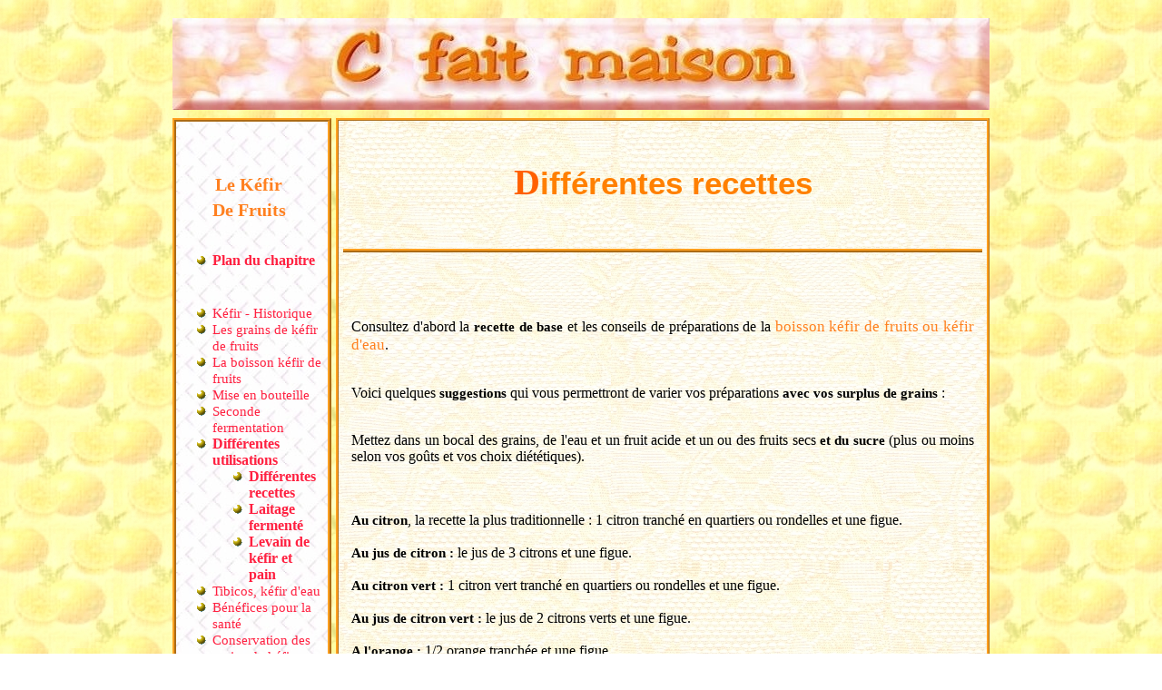

--- FILE ---
content_type: text/html
request_url: http://www.cfaitmaison.com/kefir_fruits/cuisine.html
body_size: 18664
content:
<!DOCTYPE html PUBLIC "-//W3C//DTD XHTML 1.1//EN" "http://www.w3.org/TR/xhtml11/DTD/xhtml11.dtd">
<html xmlns="http://www.w3.org/1999/xhtml" xml:lang="fr" >
   <head>
       <title>Kéfir de fruits à l'eau - Différentes recettes pour préparer la boisson, levain et laitage.</title>
       <meta http-equiv="Content-Type" content="text/html; charset=iso-8859-1" />
 	   <META name="description" content="Suggestions et recettes pour préparer la boisson kéfir de fruits à l'eau à la maison, un levain de kéfir et un laitage à base de kéfir de fruits.">
        <META name="Keywords" content="C fait maison, fait, maison, fabrication, artisanale, fabriquer, créer, création, kéfir, kefir, képhir, grains, millet du prophète, abeilles de la Californie, Cristaux, tibi, tibicos, Wasserkefir, fruits, secs, figue, sucre, citron, orange, agrume, acide, cidre, bocal, passoire, filtrer, bouteille, bactéries, levures, historique, sac, peau, Caucase, fermentation, boisson, pétillante, bulles, alcool, préparation, recettes, levain, laitage, yaourt, conservation, séchage, congélation, déshydratation, rincer, scientifique, santé, bienfaits, probiotique, guérir, liens, faire son propre">
        <META name="author" content="Liana">
        <META name="Reply-to" content="lianadusud@yahoo.fr">
        <META name="Robots" CONTENT="All">
        <META name="Rating" content="General">
        <META name="revisit-after" content="30 days">
	    <link rel="shortcut icon" href="../favicon.ico">		
	   	<link rel="stylesheet" media="screen" type="text/css" title="index" href="pagekefirfruit.css" />
   </head>

   <body>

        <!-- L'en-tête -->
       <div id="en_tete">
  <a href="../index.html"><img src="imageskefirf/entetelogoo.jpg" alt="logo C fait maison" title="Retour à l'accueil de C fait maison" /></a>         
       </div>

       <!-- Les menus -->

       <div id="menu">  
    <!--*********   -->    <!--*********   -->     <!--*********   -->     <!--*********   -->     <!--*********   --> 
    <!--****&&&&*****   -->    <!--*********   -->     <!--*********   -->     <!--*********   -->     <!--*********   -->

    <!--*********   -->    <!--*********   -->     <!--*********   -->     <!--*********   -->     <!--*********   --> 
    <!--*********   -->    <!--*********   -->     <!--*********   -->     <!--*********   -->     <!--*********   -->

	   
           <div class="element_menu"><br />
		 <h3><a href="kefirfr_intro.html" title="Le kéfir de fruits ou kéfir d'eau, généralités">Le kéfir<br />de fruits</a></h3>
           <ul>
			<li><a href="kefirfr-plan.html" class="gras">Plan du chapitre</a></li><br /><br />
			<li><a href="historique.html" class="reduit">Kéfir - Historique</a></li>
		   <li><a href="grains.html" class="reduit">Les grains de kéfir de fruits</a></li>
		   <li><a href="boisson.html" class="reduit">La boisson kéfir de fruits</a></li>
		   <li><a href="mise-en-bouteille.html" class="reduit">Mise en bouteille</a></li>			
		   <li><a href="seconde-fermentation.html" class="reduit">Seconde fermentation</a></li>	
		   <li><a href="cuisine.html" class="gras">Différentes utilisations</a></li>
		<ul>
		   <li><a href="cuisine.html#recettes" class="gras">Différentes recettes</a></li>
		   <li><a href="cuisine.html#laitage" class="gras">Laitage fermenté</a></li>
		   <li><a href="levain-kefirfr.html" class="gras">Levain de kéfir et pain</a></li>	 	   
        </ul>				   
			<li><a href="tibicos.html" class="reduit" >Tibicos, kéfir d'eau</a></li>
            <li><a href="benefices.html" class="reduit">Bénéfices pour la santé</a></li>
		   <li><a href="conservation.html" class="reduit">Conservation des grains de kéfir</a></li>
                   <li><a href="liens.html" class="reduit">Liens</a><br /><br /></p></li>
               </ul>
           </div>

    <!--*********   -->    <!--*********   -->     <!--*********   -->     <!--*********   -->     <!--*********   --> 
    <!--*********   -->    <!--*********   -->     <!--*********   -->     <!--*********   -->     <!--*********   -->

    <!--*********   -->    <!--*********   -->     <!--*********   -->     <!--*********   -->     <!--*********   --> 
    <!--*********   -->    <!--*********   -->     <!--*********   -->     <!--*********   -->     <!--*********   -->


            <div class="element_menu"><br />		           
			<h3><a href="../cru/cru.html" title="L'Alimentation vivante, Nourriture crue et vivante favorable à la santé et la vitalité. La cuisine du cru.">Alimentation vivante<br /> et Crusine</a></h3>
</div>      
 

		   <div class="element_menu"><br />	   
		     <h3><a href="../sansgluten/sansgluten.html" title="Cuisiner sans gluten et sans produits laitiers.">Cuisine<br /> sans gluten</a></h3>
	       </div>  
      

           <div class="element_menu"><br />
             <h3><a href="../bio/bio-intro.html">Laits végétaux<br />et desserts sans lait<br />d'origine animale</a></h3>
           </div>

          <div class="element_menu"><br />
  	         <h3><a href="../germs/germes.html" title="Chapitre sur les graines germées">Les graines<br />germées</a></h3>
         </div>


		   <div class="element_menu"><br />
	  <h3><a href="../algue/algue-intro.html" title="Les algues alimentaires, introduction.">Les algues alimentaires</a></h3>
</div>	

		 <div class="element_menu"><br />
             <h3><a href="../kombucha/kombucha-intro.html" title="Chapitre sur le kombucha, champignon de longue vie" >Le kombucha<br /></a></h3>	
           </div>
		   
       	   <div class="element_menu"><br />
              <h3><a href="../kefir_lait/kefirl_intro.html" title="Chapitre sur le kéfir de lait">Le kéfir<br />de lait</a></h3>
           </div>

           <div class="element_menu"><br />
              <h3><a href="../vinaigre/vinaigre.html" title="Chapitre sur le vinaigre" >Le vinaigre<br /></a></h3>	
           </div>

			<div class="element_menu"><br />
		           <h3><a href="../sante/sante-intro.html" title="Santé et soins naturels.">Santé, soins naturels</a></h3>
</div>

           <div class="element_menu"><br />
              <h3><a href="../fromage_blanc/frbl_intro.html" title="Chapitre sur le fromage blanc fait maison">Le fromage<br />blanc</a></h3>
           </div>
		   
           <div class="element_menu"><br />
              <h3><a href="../yaourt/yaourt_intro.html" title="Chapitre sur les yaourts faits maison">Les yaourts "maison"</a></h3>
           </div>

           <div class="element_menu"><br />	   
		      <h3><a href="../laitage/laitage-intro.html" title="Laitages faits maison">Autres spécialités laitières</a></h3>
	      </div>   

		   <div class="element_menu"><br />
               <h3><a href="../pain/pain_intro.html" title="Chapitre sur le pain fait maison">Le pain</a></h3>
           </div>
		   
           <div class="element_menu"><br />
               <h3><a href="../levain/levain_intro.html" title="Chapitre sur le levain naturel">Le levain</a></h3>
           </div>	

           <div class="element_menu"><br />
		       <h3><a href="../culinaire/cuisine-intro.html" title="diverses préparations culinaires">Diverses préparations culinaires</a></h3>
			</div>  		   
	
		   <div class="element_menu"><br />
               <h3><a href="../brico/brico.html" title="Chapitre sur les bricolages décoratifs et compositions florales et décorations de fêtes" >Bricolages décoratifs<br /></a></h3>	
           </div>
		   	 
	       <div class="element_menu"><br />
               <h3><a href="../divers/divers_intro.html" title="Bonus, fabrications diverses, liens favoris et pour les enfants">Rubrique divers</a></h3>
           </div>
			   
       </div>

<div id="corps">


<h2 id="haut">Différentes recettes<br /><br /></h2><br />


<p>Consultez d'abord la <span class="strong">recette de base</span> et les conseils de préparations de la  <a href="boisson.html" target=_blank >boisson kéfir de fruits ou kéfir d'eau</a>.<br /></p>

<p id="recettes">Voici quelques <span class="strong">suggestions</span> qui vous permettront de varier vos préparations <span class="strong">avec vos surplus de grains</span> :</p>

<p>Mettez dans un bocal des grains, de l'eau et un fruit acide et un ou des fruits secs <span class="strong">et du sucre</span> (plus ou moins selon vos goûts et vos choix diététiques).</p>

<p><br /><span class="strong">Au citron</span>, la recette la plus traditionnelle :
1 citron tranché en quartiers ou rondelles et une figue.<br />
<br />
<span class="strong">Au jus de citron :</span>
le jus de 3 citrons et une figue.<br />
<br />
<span class="strong">Au citron vert :</span>
1 citron vert tranché en quartiers ou rondelles et une figue.<br />
<br />
<span class="strong">Au jus de citron vert :</span>
le jus de 2 citrons verts et une figue.<br />
<br />
<span class="strong">A l'orange :</span>
1/2 orange tranchée et une figue.<br />
<br />
<span class="strong">Au jus d'orange :</span>
le jus d'une à quatre oranges et une figue.<br />
<br />
<span class="strong">A l'orange sanguine :</span>
1/2 orange sanguine tranchée et une figue.<br />
<br />
<span class="strong">Au jus d'orange sanguine :</span>
le jus d'une à quatre oranges sanguines et une figue.<br />
<br />
<span class="strong">Au pamplemousse</span> (qu'il soit jaune, vert ou rouge) :
1/3 à 1/2 pamplemousse tranché et une figue.<br />
<br />
<span class="strong">Au jus de pamplemousse :</span>
le jus d'un pamplemousse et une figue.<br />

<br />
<span class="strong">A la mandarine (ou à la clémentine) :</span>
2 mandarines tranchées et une figue.<br />
<br />
<span class="strong">Au jus de mandarine :</span>
Le jus de 4 mandarines et une figue.<br />

<br />

<span class="strong">Au jus d'agrumes :</span>
un mélange de jus d'agrumes variés et une figue.<br /> 

<br />
<span class="strong">Au cassis :</span>
35 g. de cassis environ (frais ou décongelé), ½ figue, ¼ de citron.
Cela donne une boisson colorée rose-rouge.<br />

<br />
<span class="strong">Aux framboises (idem aux fraises ou aux mûres ou aux myrtilles) :</span>
Préparez un petit coulis de framboises (fraîches ou décongelées), ajoutez ½ figue, ¼ de citron. Les framboises, les mûres et les myrtilles donnent une boisson foncée. Les fraises produisent un kéfir rose et pétillant, avec un délicieux goût de fraise qui reste fidèlement.<br /> <!--**** Kéfir à la fraises (pour les beaux jours)  
- 1 litre d'eau
- 10 fraises
- Les grains de kéfir
- Sucre ou miel
- Citron
 - 1 figue ou abricot sec   *****-->

<br />
<span class="strong">Aux cerises noires :</span>
Lavez et dénoyautez une poignée de cerises et mixez pour obtenir un petit coulis de cerises, ajoutez ½ figue, ¼ de citron.
Cela donne aussi une boisson foncée.<br />

<br />
<span class="strong">Aux fruits rouges :</span>
un mélange de fruits rouges frais ou décongelés mixés ou non, ½ figue, ¼ de citron.<br />

<br />
<span class="strong">Aux fruits rouges et jus de pommes :</span>
un mélange de fruits rouges frais ou décongelés mixés ou non, ½ figue, du jus de pommes à la place de l'eau.<br />

<br /><span class="strong">Aux baies de goji :</span>
15 baies de goji, ½ figue, ½ citron.<br />
<br />
<span class="strong">Au jus de fruits :</span>
Remplacez l'eau par un jus de fruits :
par ex. : du jus de raisins, ajoutez un demi-citron coupé en morceaux et une figue.<br /> <!--****Kéfir à base de jus de raisins
Pour réaliser un kéfir au jus de raisins, utilisez une part d'eau et une part de jus de raisins (blancs ou noirs).
Pour ce faire, vous pouvez utiliser du jus de raisins en bouteille, à  condition que le jus soit 100% naturel, sans additifs. Si vous utilisez  du jus de raisins fraîchement préparé, vous bénéficiez de la présence de la levure naturellement présente à la surface du raisin (la pellicule  présente sur la peau du raisin).
Ne remplissez pas le bocal à plus  de 2/3 de sa capacité pour laisser place au dégagement de gaz. Fermez le  récipient avec un couvercle hermétique et laissez fermenter 24 h. Puis  séparer le kéfir de ses grains. Vous obtenez un kéfir de raisins qui rappelle le champagne par ses bulles. Pour obtenir un goût qui se  rapproche du champagne, utilisez ¼ de jus de raisins non murs et ¾ de jus de raisins murs. Ou encore le jus d'un citron pour 500 ml de jus de raisins murs. L'utilisation de raisins noirs finira par colorer les grains de kéfir. Cela ne pose aucun problème particulier. Vous pouvez aussi conserver ces grains séparément et ne les utiliser que pour cette recette.  *****-->
 <!--****Kéfir de fruits en mélange
Même si le kéfir de  fruits a fort bon goût tout seul, on peut varier les plaisirs en le  mélangeant à divers jus de fruits comme:
. du jus d'ananas
. du jus de bananes
. du jus multivitaminés
. du jus de mangues
. du jus d'abricots
. du jus d'oranges
. du jus de pommes
. du jus de raisins
. du jus de cerises
. du jus de cassis
. 1 figue ou 2 abricots secs
Vous pouvez aussi ajouter 2 ou 3 c. à s. de sirop de sureau par litre de kéfir de fruits.
Vous pouvez modifier la recette à votre guise et rajouter toutes sortes  de fruits secs (éviter les fruits secs avec conservateurs) où frais  (fruits non traités, sinon enlever la peau). *****-->
<br />

<span class="strong">A l'abricot frais :</span>
<p class="centre"><img src="imageskefirf/kefir-abricot.jpg" alt="kefir fait maison à l'abricot" title="Kéfir fait maison aux abricots frais mixés." /></p>
<p><br />Mixez 3 ou 4 abricots frais dénoyautés, passez la préparation dans une passoire pour en récolter le jus, ou bien préparez un jus d'abricots à l'<a href="../cru/extracteur.html"  target=_blank >extracteur de jus végétaux</a>, au blender ou à la centrifugeuse. Ne mettez pas d'agrumes. Ajoutez la figue.<br /><!--***Abricots (congelés) : super goût mais moins pétillant.****-->

<br />
<span class="strong">A la mangue :</span>
Des tranches de mangue fraîche, 1/2 citron et de la figue ou mieux de la mangue séchée.<br />

<br /><span class="strong">A l'ananas frais :</span>
<p class="centre"><img src="imageskefirf/ananas.jpg" alt="kefir fait maison à l'ananas" title="Kéfir fait maison à l'ananas." /></p>
<p><br />Ne mettez pas d'agrumes mais une grande tranche d'ananas frais pelé, coupé en gros morceaux, l'ananas étant un fruit acide. Ajoutez la figue ou mieux une tranche d'ananas séché.<br />
<br />

<span class="strong">A la vanille :</span>
Ajoutez un morceau de gousse de vanille à la préparation classique figue-citron.<br />
<br />

<span class="strong">A la fève tonka :</span>
Ajoutez de la fève tonka à la préparation classique figue-citron par exemple une demi-cuillérée à café de poudre de fève tonka ou bien une fève râpée ou deux fèves découpées en morceaux.<br />
<br />

<span class="strong">A la cannelle :</span>
Ajoutez de la cannelle à la préparation classique figue-citron ou bien à une préparation de cidre de kéfir à la pomme ou à la poire, par exemple une demi-cuillérée à café de cannelle en poudre ou bien un demi-bâton de cannelle.<br />
<br />

<span class="strong">A la cardamome :</span>
Ajoutez de la cardamome à la préparation classique figue-citron ou bien à une préparation de cidre de kéfir à la pomme, par exemple une demi-cuillérée à café de cardamome en poudre ou bien un gousse ouverte à l'aide d'un couteau et ses grains, ou bien les grains de la gousse.<br />
<br />
<span class="strong">A la noix de coco :</span>
De la noix de coco, un demi-citron coupé en morceaux et une figue. Pour les adultes on peut ajouter un peu d'alcool à base de noix de coco comme le Malibu. Vous pouvez également préparer votre kéfir directement dans le jus de la noix de coco, dans ce cas inutile d'ajouter du sucre ou d'autres fruits. Versez les grains de kéfir de fruits dans le jus selon la proportion suivante : une cuillérée à soupe de grains pour  environ 250 ml. de jus. Laissez ensuite fermenter environ 48 heures.<!--****Le kefir jus de noix de coco est le prefere de tout ceux a qui je l ai fait gouter!
2/3 cuillere a soupe de grains de kefir
1 litre de jus de noix de coco
(pas besoin de rajouter du sucre le jus etant naturellement sucre)
grains de kefir d eau.
Comme toujours la duree de la fermentation depend de ton gout.
Perso j ai laisse 48h.

Kéfir d'eau grains peuvent également être utilisés pour faire fermenter l'eau de coco. Il suffit de placer les grains dans de l'eau de noix de coco et laisser fermenter. Pas de fruits ou de minéraux ajoutés sont nécessaires. Le ratio est de 1 cuillère à soupe. grains pour 1 tasse d'eau de coco.
Oui, l'eau de coco peut être utilisée pour faire du kéfir d'eau. Nous vous recommandons de faire vos grains de kéfir établies en utilisant de l'eau sucrée (pour au moins quelques lots) avant d'utiliser l'eau de coco****--><br />
<br />
<span class="strong">Préparation au bissap (karkadé ou fleurs d'hisbiscus rouge sabdariffa) :</span>
Préparez une tisane avec deux 2 c. à s. de bissap <!--*** Hibiscus : tisane de fleurs à la place de l'eau. Délicieusement acidulé, et kéfir d'un beau rouge. ****-->par litre et laisser refroidir. Se servir de cette tisane en remplacement de l'eau, ajoutez un demi-citron coupé en morceaux et une figue.</p>

<p class="centre"><img src="../culinaire/imagescuisine/colorant-rouge-bissap.jpg" title="Kéfir de fruits coloré par des fleurs d'hibiscus rouges (bissap)." alt="Kéfir de fruits coloré par des fleurs d'hibiscus rouges (bissap)." /></p>

<p><span class="strong">A la menthe :</span>
Plusieurs variantes : des feuilles de menthe fraîches, un demi-citron coupé en morceaux et une figue, ou bien une infusion de feuilles de menthe, un citron coupé en morceaux et une figue ou bien un sirop de menthe (dans ce cas n'ajoutez pas de sucre), un demi-citron coupé en morceaux et une figue.<br />
<br />

<br />
<span class="strong">Préparation au thé :</span>
Vous pouvez utiliser n'importe quel thé. Etant donné la diversité des sortes et des parfums existants, vous obtiendrez des boissons très variées. Par ex. au thé à la bergamote, au thé à la framboise et pamplemousse, au thé au caramel,... Préparez la boisson en remplaçant l'eau par un thé refroidi préparé avec de l'eau et deux sachets de thé ou du thé en vrac filtré, ajoutez un demi-citron coupé en morceaux et une figue.<br />

<br />
<span class="strong">Préparation à la tisane ou fruisane :</span>
Préparez une tisane avec deux sachets de tisane, (par ex. tisane à l'anis ou fruisane pommes - cassis) ou faites une tisane avec des plantes séchées (menthe, verveine, sauge...) et laissez refroidir. Servez-vous de cette tisane en remplacement de l'eau, ajoutez un demi-citron coupé en morceaux et une figue.<br /> <!--****Vous pouvez faire des tisanes avec toutes sortes de plantes et après refroidissement de l'infusion l'utiliser à la place de l'eau, vous pouvez aussi rajouter à l'eau, du jus de fruits extrait à la vapeur (mûre, framboises, cassis, fraises etc.) c'est exquis ! Elle peut aussi se transformer en vinaigre si on l'oublie et laisse macérer trop longtemps la préparation.****-->

<br />

<span class="strong">Au sirop :</span>
Préparez une boisson au sirop (eau + sirop), cette boisson remplacera l'eau seule et le sucre. Ajoutez un demi-citron coupé en morceaux et une figue. La variété des sirops commercialisés va permettre de nombreuses préparations différentes (par ex. à la grenadine ou avec du sirop de fruits de la passion, au coquelicot, à la violette). Mais je vous conseille plutôt d'utiliser un <a href="../culinaire/boissons.html#sirops" title="Comment faire du sirop maison ?" target=_blank >sirop fait maison</a>, vous éviterez ainsi les colorants et les additifs !<br /></p>

<!--****kéfir à la mangue *****-->
 <!--****Kéfir au gingembre  
- 3 tranches de gingembre
- 1 petit bâton cannelle
- 1 c à s de thé vert
- 1 c à s de menthe fraîches (selon son goût)
- Citron jaune ou vert (selon le goût)
- 1 litre d'eau
- 1 figue ou 2 abricots secs
- Les grains de kéfir
- Le sucre selon son goût (70grs à 100grs/ litre d'eau) ou miel  

 Ou juste  
- gingembre et citron vert et 1 figue  

Préparation
1. Préparez le thé avec ¼ de litre d'eau chaude (non bouillante), le  thé vert, la cannelle et le gingembre (et les feuilles de menthe si vous  le souhaitez)
2. Couvrez et laissez refroidir (car la chaleur détruirait les grains de kéfir)
3. Quand le liquide a refroidi, versez-le dans le bocal habituel.  Ajoutez les grains de kéfir, le miel/sucre et le reste de l'eau (et  éventuellement le citron)
4. Fermez le couvercle et laissez  fermenter à température ambiante pendant 36 à 48 h dans un endroit  sombre. Remuez au moins une fois par jour
 5. Filtrez. C'est prêt à être bu, tempéré, avec un glaçon. Il peut aussi être conservé quelques jours au frigo *****-->
 <!--**** Kéfir de fruits aux épices  
- 1 litre d'eau
- 2 oranges
- 1 figue ou 2 abricots secs
- Citron vert
- Sucre ou miel
- Gingembre
- Cannelle
- 1 anis étoilé
- Grains de kéfir
- 2 c à c de thé de type mélange fruits d'hiver (agrumes, caramel etc..)   *****-->

<p>Lorsque vous aurez des grains en réserve, soyez créatifs, inventez vos propres recettes en essayant de nouvelles saveurs, de nouveaux mélanges...</p>

<p id="cidre-kefir"><span class="strong">Cidre de kéfir :</span><br /><br /><img src="imageskefirf/cidre.jpg" class="imageflottanteright" alt="cidre de kéfir" title="Cidre de kéfir fait maison." /><br /><br /><br /><br /><br /><br /><br />On peut fabriquer un genre de cidre en mettant les grains, une figue séchée, une rondelle de pomme séchée (facultatif) et éventuellement du sucre, si vous aimez les saveurs sucrées, dans un litre de jus de pomme (100 % fruits de préférence) ou obtenu à l'<a href="../cru/extracteur.html"  target=_blank >extracteur de jus végétaux</a>, au <a href="../cru/blender.html"  target=_blank>blender</a> ou à la centrifugeuse à partir de votre variété de pommes préférée. D'autres variantes sont possibles : par ex : 1/4 de litre de jus de pommes, 1 pomme entière découpée en quartiers et 3 tranches de pomme séchée. Vous obtiendrez une boisson légèrement pétillante et mousseuse, très agréable et rafraîchissante.
<!--****Cidre de kefir
Pour obtenir 1 litre de cidre de kefir, vous avez besoin seulement de : 
. 1 litre de jus de pommes bio et 
. 50 gr. de grains frais de kefir de fruits. 
Pour cette recette il n'y a pas besoin de rajouter du sucre, du citron et des figues. L'utilisation d'un jus de pommes bio est conseillée ; les essais avec du jus de pommes non bio n'ont pas donné de bons résultats. 
Par la suite, il vous suffit de suivre la recette de base du kefir de fruits: 
1.mettre les ingrédients dans un bocal en verre, sans le remplir complètement. Si vous utilisez un bocal à joint hermétique, pensez à laisser l'air s'échapper de temps à autre ; 
2.poser une mousseline retenue par un élastique sur le bocal, afin que l'air puisse y circuler, et éviter que la poussière y rentre ; 
3.laisser fermenter pendant 24h à une température comprise entre 15 - 20°C ; 
fermentation du cidre au kefir
4.filtrer la boisson à l'aide de la petite passoire à maille fine en plastique et récupérer ainsi les graines ; 
5.laver les graines à l'eau froide ; 
6.consommer de suite ou alors remplir une bouteille avec la boisson obtenue et fermer hermétiquement, en veillant à ouvrir le récipient de temps à autre afin d'éviter une accumulation de gaz trop importante ; 
7.laver soigneusement le bocal selon les modalités expliquées à la rubrique « Respect de l'hygiène » et procéder comme précédemment pour la prochaine culture. 
Si le résultat est trop sucré à votre goût, pour une nouvelle culture de cidre de kefir utilisez un demi-litre de jus de pommes bio et un demi-litre d'eau à température ambiante. 
N'oubliez pas de remettre régulièrement les grains de kefir de fruits dans leur milieu naturel (eau, sucre, citron et figues), afin d'éviter qu'ils dépérissent. 
Attention : lors de la préparation du cidre de kefir, les grains peuvent changer légèrement de couleur, sans que cela leur soit nuisant.
http://www.kefir-kombucha.com/recettes/kéfir-de-fruits/cidre-de-kefir/ 
****-->
<!--***-pomme granny , cannelle, cardamome : on dirait du pain d'épice, faut aimé, on dirait noel!!****-->
<!--****fruit rouge et au jus de pomme ***-->
<!--***gingembre rapé, gingembre confit****-->
<!--****par Josiane Bulka. test de goûts
- ajouter à la base
*deux rondelles de gingembre frais et un bâton de cannelle, un délice
* une cs de fraises séchées et un bout de bâton de vanille, mes ados adorent
* une cs de fraises séchées et 1 cs de pommes séchées,délicieux et doux
* un pamplemousse épluché à vif sans zeste ni peau blanche, amer mais bon*****-->
<!--****Fruits: fruits frais ou secs peut être ajouté pendant le processus de fermentation ou après les céréales ont été supprimés. Ou tout simplement ajouter quoi que ce soit dans un mixeur avec le kéfir d'eau et de la glace fondante pour un rafraîchissant!

 Jus de fruits: jus de fruits ne doit être ajouté une fois que les grains ont été enlevés (Il peut faire cesser la croissance, se désintègre et aussi les teindre la couleur du jus). Environ 1/4 tasse de jus pour 1 litre d'eau de kéfir est un bon montant pour commencer. Régler au goût. Le jus de citron ajouté à la fin d'un sucre-eau basique
kéfir avec du sucre blanc fait une limonade fantastique. Le jus d'orange fait un grand soda à l'orange acidulé. Le jus de raisin est encore un autre favori souvent désigné comme le kéfir d'uva.

 extraits d'arômes: L'extrait de saveur la plus couramment utilisée est la vanille qui fait un soda à la crème lisse lorsqu'il est ajouté (½ TBS extrait pur de vanille 1 quart terminé kéfir d'eau). N'oubliez pas de retirer les grains avant d'ajouter un extrait d'arôme. Gousses de vanille entières ou des bâtons de cannelle peuvent être utilisés aussi bien.

 Orange vanille Soda
Après 48 heures de fermentation, filtrer le kéfir, prendre le liquide et ajouter ½ TBS
d'extrait de vanille par litre. Ajouter un couple de tranches d'orange (écorce externe pelées si
non-organique). Laisser reposer pendant 24 heures sur le comptoir, ou 24-48 dans le réfrigérateur.
Serrer le couvercle pour plus fizz!

 Coconut Blueberry
Après 48 heures de fermentation, filtrer le kéfir, prendre le liquide et ajouter ¼ tasse
l'eau de noix de coco par litre. Mettez dans une grosse poignée de bleuets. Laisser reposer pendant 24
heures sur le comptoir, ou 24-48 dans le réfrigérateur.

 Pommes et aux canneberges
Après 48 heures de fermentation, filtrer le kéfir, prendre le liquide et ajouter ¼ tasse de jus de canneberge par litre. Ajoutez à cela quelques tranches de pomme. Laisser reposer pendant 24 heures sur le comptoir, ou 24-48 dans le réfrigérateur.

 Raisin
Après 48 heures de fermentation, filtrer le kéfir, prendre le liquide et ajouter ¼ tasse de jus de raisin par litre. Ajouter quelques raisins si désiré ainsi. Laisser reposer pendant 24 heures sur le comptoir, ou 24-48 dans le réfrigérateur. Serrer le couvercle pour plus fizz!

 Ginger Spice crémeux
Après 48 heures de fermentation avec juste le gingembre et le sucre, filtrer le kéfir, prendre le liquide et ajouter ½ TBS extrait de vanille et 1 bâton de cannelle par litre. Laisser reposer pendant 24 heures sur le comptoir, ou 24-48 dans le réfrigérateur. Serrer le couvercle pour plus fizz! Servir froid avec de la crème fouettée sur le dessus. Ou ajouter un peu de boules de glace à la vanille caramel
crème pour une délicieuse flotteur!

 Ananas Citron vert
Après 48 heures de fermentation avec une tranche de lime (au lieu de citron), filtrer le kéfir, prendre le liquide et ajouter une demi-tasse de morceaux d'ananas par litre, presser le jus de lime et jeter la tranche de lime. Laisser reposer pendant 24 heures sur le comptoir,
ou 24-48 dans le réfrigérateur.

 Mangue framboise
Après 48 heures de fermentation, filtrer le kéfir, prendre le liquide et ajouter ¼ de tasse de mangue (ou de jus de fruit tropical similaire) par litre. Ajouter à ½ tasse de framboises. Laisser reposer pendant 24 heures sur le comptoir, ou 24-48 dans le réfrigérateur. Serrer le couvercle pour plus fizz!

 Fraise citron
Après 48 heures de fermentation, filtrer le kéfir, prendre le liquide et ajouter 1/2 tasse de fraises en purée et presser le jus de citron dedans. Ajouter quelques fraises entières si désiré ainsi. Laisser reposer pendant 24 heures sur le comptoir, ou 24-48 dans le réfrigérateur. Si cela est trop tarte, ajouter un peu de sucre ou de miel à la fin au goût.

 Cola Cerise
Après 48 heures de fermentation d'un peu de sucre et de céréales, filtrer le kéfir, prendre le liquide et ajouter ¼ tasse de jus de cerises par litre. Ajouter quelques cerises entières si désiré ainsi. Laisser reposer pendant 24 heures sur le comptoir, ou 24-48 dans le réfrigérateur. Mélanger le sucre au goût, si désiré.

 Banana Berry Blend (Slushy ou Smoothie)
Prenez ½ tasse de fruits congelés, ½ tasse de kéfir d'eau, ¼ tasse de noix de coco râpée, 1/2 grosse banane, quelques cuillères à soupe de compote de pommes et se fondre dans la glace jusqu'à la consistance désirée. Ajouter le miel ou le sucre si vous souhaitez plus doux. Vous pouvez également faire un smoothie avec quelques boules de crème glacée à la vanille ou coco au lieu de la glace. Il s'agit d'une
combinaison de saveurs très délicieux.

 Pour faire barbotines, les smoothies et les sodas italiens avec Kéfir d'eau:

 Depuis le kéfir d'eau a une certaine saveur propre, nous vous recommandons de commencer avec des saveurs qui se complètent l'un ou deux à la fois, juste au cas où vous n'êtes pas fou au sujet de la saveur finale. La plupart des gens aiment nombreuses combinaisons différentes cependant, et même des fruits comme les bleuets et les bananes peuvent aller bien avec le kéfir d'eau. Voici
quelques recettes et recommandations!

 Kéfir d'eau Slushies:
 Mettre dans un blender votre fini, prêt-à-boire de l'eau liquide de kéfir (une tasse ou deux), fruit de choix et tout autre add-ins. Mélanger. Ajoutez ensuite les dans la glace pilée jusqu'à ce que la consistance est bonne. Souvent, les gens sous-estiment la quantité de glace nécessaire assurez-vous que vous avez beaucoup à portée de main!
  
Fruits et arômes peuvent être frais, surgelés, confitures ou jus de fruits. Mélangez-les et voyez ce que de nouveaux rebondissements délicieux vous pouvez créer! Vous pouvez également ajouter le jus de carotte, de l'aloès, le yogourt, le soja, la crème (faire un soda italien!) Gingembre, vanille ou au chocolat, si vous vous sentez aventureux ou qui cherchent à stimuler la nutrition encore plus!

 Kéfir d'eau Smoothies (semblable à barbotines, mais avec du yogourt glacé ou de la crème glacée!):
 Mettre dans un blender votre fini, prêt-à-boire de l'eau liquide de kéfir (une tasse ou deux), fruit de choix et tout autre add-ins. Mélanger. Ajoutez ensuite les dans le yogourt glace ou congelés de votre choix jusqu'à la consistance souhaitée. La vanille est toujours une bonne base pour commencer.
 Le goût, ajouter plus de fruits ou de jus de fruit si nécessaire (pas trop ou il va se transformer coule rapidement), et tout petit peu de miel ou de la compote de pommes (ou tout autre type de sucre ou de stevia) si elle a besoin d'un peu plus de douceur.

 Quelques grands mélanges à essayer (même sous forme de recommandations gadoue):
limonade fraise, raisin, raisin lime, mangue-banane, kiwi-framboise, de baies d'açai, banane et ananas, cerise, citron gingembre-orange, mûre, grenade, cranberry-lime, citron vert, raisin cerise fraise , myrtille-mandarine-banane, la banane-pomme-framboise, noix de coco, myrtille, papaye, banane, fraise-banane-orange, lychee-coco-banane, ananas-banane-goyave, orange-banane-pamplemousse, pastèque, citron vert.

 Fruits et arômes peuvent être frais, surgelés, confitures ou jus (ou des extraits tels que l'amande). Mélangez-les et voyez ce que de nouveaux rebondissements délicieux vous pouvez créer! Vous pouvez également ajouter le jus de carotte, de l'aloès, du yogourt, de la crème (pour faire un smoothie très riche) de gingembre, vanille ou au chocolat, si vous vous sentez aventureux ou qui cherchent à stimuler la nutrition encore plus! Vous pouvez aussi bien sûr ajouter quelques bouchées délicieuses de biscuits, gâteaux,
bonbons, noix, biscuits graham, quel que soit votre coeur désire!
 Je recommande de s'en tenir à une saveur plus basique comme la vanille et le mélange de ceux-ci dans à la fin pour un effet volumineux (et éventuellement en utilisant des lots de crème glacée pour un type de Stone Cold mix-in effet, au lieu d'un smoothie potable).

 Kéfir d'eau Soda italien:
 1. Remplissez une tasse en verre haut avec de la glace
2. (Facultatif - je vous recommande d'essayer ces après vous savez ce que la version goûts simples comme) ajouter un peu de sirop aromatisant de votre choix (raisin, cerise, kiwi, canneberges, etc.) Confiture ou des fruits mélangés peuvent être utilisés à la place du sirop - ajouter du miel ou du sucre si le fruit mélangé est trop fade).
3. Versez dans votre kéfir d'eau pétillante à environ un pouce du haut. Pour obtenir le kéfir gazeuse de l'eau, une bouteille dans un flacon hermétique spécialement conçu, comme une bouteille balançoire-dessus pendant quelques jours jusqu'à ce que fizziness désiré est atteint (alors ajouter à cette recette).
4. Ajouter à moitié-moitié (moitié crème, moitié lait) vers le haut.
5. Coller dans votre paille et boire!
http://leascooking.blogspot.fr/2012/06/water-kefir-recipe-elixir-of-life.html
****-->
<!--*****Kefir de fruits aux fleurs de sureau
Fleurs de sureau Elderflower 
C'est la saison du sureau! Cette jolie fleur blanchâtre, plutôt utilisée en vin de sureau ou en sirop, saura annoblir aussi votre boisson au kefir de fruits! 
Pour cette boisson, il sufit de suivre la recette de base du kefir de fruits, en rajoutant 1-2 fleurs de sureau: 
Kefir de fruits au sureau 
Côté ustensiles, vous avez besoin de :
 . un contenant non métallique, de préférence en verre (bocal de conserve par exemple) ; 
. une petite passoire à maille fine en plastique ;
 . une petite cuillère en plastique ; 
. une mousseline et 
. un élastique. 
 . et côté ingrédients : 
. 50 grammes de grains de kefir de fruits ; 
. 1 litre d'eau à température ambiante (eau plate en bouteille ou eau de robinet filtrée); 
. 50 grammes de sucre ; 
. 1-2 figues sèches sans conservateurs, lavées ; 
. 1-2 rondelles de citron non traité, d'une épaisseur d'environ 1 cm. Si le citron est traité, enlever la peau et
 . 1-2 fleurs de sureau.
 Préparation de la recette : 
1.faire fondre le sucre dans ½ litre d'eau ; 
2.lorsque le sucre est entièrement fondu, mettre les ingrédients dans le bocal et compléter avec de l'eau, sans remplir complètement ; 
3.poser une mousseline retenue par un élastique sur le bocal, afin que l'air puisse y circuler, et éviter que la poussière y rentre ; 
4.laisser fermenter pendant 24h - 48h à une température comprise entre 15 - 20°C ; 
5.lorsque la figue flotte, cela signifie que la boisson est prête ; 
6.filtrer la boisson à l'aide de la petite passoire à maille fine en plastique et récupérer ainsi les graines 
7.laver les graines à l'eau froide 
8.consommer de suite ou alors remplir une bouteille avec la boisson obtenue et fermer hermétiquement, en veillant à ouvrir le récipient de temps à autre afin d'éviter une accumulation de gaz trop importante ; 
9.laver soigneusement le bocal selon les modalités expliquées à la rubrique « Respect de l'hygiène » et procéder comme précédemment pour la prochaine culture. 
Boisson au sureau et kefir de fruits 
...au bout de 24h, la recette est prête. 
La figue aura monté à la surface et la boisson grouille de vie! 
Vous pouvez soit la consommer de suite, avec des glaçons ou pas, ou alors la stocker au frigo dans une bouteille à limonade. 
http://www.kefir-kombucha.com/recettes/kéfir-de-fruits/kefir-au-sureau/

Kefir de fruits au thé
kefir au thé  
Vous pouvez remplacer l'eau de la recette habituelle par du thé sucré refroidi afin d'obtenir un kefir de fruits au goût subtil. 
Les graines de kefir vont prendre la couleur du thé utilisé. Cela n'a aucune incidence sur les graines, c'est plutôt une question esthétique. 
Pour cette boisson, il sufit de suivre la recette de base du kefir de fruits, en remplaçant donc l'eau par du thé sucré refroidi : 
Côté ustensiles, vous avez besoin de :
 . un contenant non métallique, de préférence en verre (bocal de conserve par exemple) ; 
. une petite passoire à maille fine en plastique ;
 . une petite cuillère en plastique ; 
. une mousseline et 
. un élastique. 
 . et côté ingrédients : 
. 50 grammes de grains de kefir de fruits ; 
. 1 litre de thé à température ambiante (eau plate en bouteille ou eau de robinet filtrée). Utilisez votre thé habituel; 
. 50 grammes de sucre ; 
. 1-2 figues sèches sans conservateurs, lavées et 
. 1-2 rondelles de citron non traité, d'une épaisseur d'environ 1 cm. Si le citron est traité, enlever la peau. 
Préparation de la recette : 
1.faire fondre le sucre dans ½ litre d'eau ; 
2.lorsque le sucre est entièrement fondu, mettre les ingrédients dans le bocal et compléter avec le thé, sans remplir complètement ; 
3.poser une mousseline retenue par un élastique sur le bocal, afin que l'air puisse y circuler, et éviter que la poussière y rentre ; 
4.laisser fermenter pendant 24h - 48h à une température comprise entre 15 - 20°C ; 
5.lorsque la figue flotte, cela signifie que la boisson est prête ; 
6.filtrer la boisson à l'aide de la petite passoire à maille fine en plastique et récupérer ainsi les graines ; 
7.laver les graines à l'eau froide ; 
8.consommer de suite ou alors remplir une bouteille avec la boisson obtenue et fermer hermétiquement, en veillant à ouvrir le récipient de temps à autre afin d'éviter une accumulation de gaz trop importante ; 
9.laver soigneusement le bocal selon les modalités expliquées à la rubrique « Respect de l'hygiène » et procéder comme précédemment pour la prochaine culture. 
kefir de fruits au thé 
Ici, avec des fleurs de hibiscus
...au bout de 24h, la recette est prête. 
La figue aura monté à la surface et la boisson grouille de vie! 
Vous pouvez soit la consommer de suite, avec des glaçons ou pas, ou alors la stocker au frigo dans une bouteille à limonade. 
http://www.kefir-kombucha.com/recettes/kéfir-de-fruits/kefir-de-fruits-au-thé/

Crêpes au kefir de fruits
Pour cette recette, il suffit tout simplement de remplacer une partie du lait que vous utilisez dans votre recette pâte à crêpes habituelle par du kefir de fruits jeune (24 h). Laissez reposer un petit peu la pâte avant utilisation. 
Pour plus de régal, agrémentez d'un verre de boisson au kefir de lait, au kefir de fruits ou au kombucha. 
  http://www.kefir-kombucha.com/recettes/kéfir-de-fruits/crêpes-au-kefir-de-fruits/
***-->
</p> 

<p>Quelques saveurs des boissons au kéfir de fruits commercialisées (Marque KAFRUIT®) : Rose-Litchi, Menthe-Citron vert, Coco-Ananas, Gingembre-Cannelle, Banane-Kiwi, Lagon, Framboise-Violette, Fraise-Melon et Cassis.</p>
 
<p><img src="imageskefirf/kefir-sur-sirop-mures.jpg" title="Kéfir de fruits versé sur un sirop de mûres." alt="Kéfir de fruits versé sur un sirop de mûres." class="imageflottanteleft"/><br /><br /><br />Pour obtenir une boisson plus rafraîchissante encore, ajoutez avant de servir quelques glaçons et mélangez au shaker ou bien décorez avec de la glace pillée par dessus.<br /><br />Pour obtenir un goût de fruit plus prononcé, versez la boisson fraîche sur un sirop de fruits ou un jus de fruits frais.<!--****on met le jus de fruits après avoir filtré et enlevé les grains, 10-15 % du total maxi.****--><br /><br /><br /></p>

<p>Il est possible de faire des cocktails encore plus élaborés en ajoutant ou bien une boule de glace comme pour préparer un milk-skake (mixez le tout) ou bien un peu d'alcool (par ex. du rhum blanc, du Malibu, du gin, du Soho, du Picon, de la gentiane). Mélangez au shaker ou agitez avec une cuillère avant de servir.<br /><br /><br /></p>

<p>Personnellement j'aime bien :<ul>

<li>préparer le <a href="boisson.html" target=_blank >kéfir classique (eau, sucre, figue et citron)</a> dans le bocal avec les grains pour la première fermentation et ensuite filtrer et remettre en route la tournée suivante. Cette technique conserve généralement les grains en bonne santé et favorise leur développement,</li><br />
<li><img src="imageskefirf/kefir-2fermentation-cassis.jpg " alt="La boisson kéfir additionnée d'un peu de sucre et de quelques baies de cassis, après sa seconde fermentation " title="La boisson kéfir additionnée d'un peu de sucre et de quelques baies de cassis, après sa seconde fermentation." class="imageflottanteright" />mettre en bouteille (à fermeture mécanique de préférence) le kéfir après filtrage, et y ajouter des éléments pour varier les goûts (fruits, herbes, épices, et pourquoi pas légumes...), et procéder à une <a href="seconde-fermentation.html" target=_blank >seconde fermentation</a> en bouteille hermétiquement fermée à température ambiante,</li><br />
<li>stopper (ou du bien freiner grandement) la fermentation en plaçant la bouteille fermée au réfrigérateur, servir la boisson bien fraîche nature ou la verser dans un verre contentant un jus de fruits frais ou un <a href="../culinaire/boissons.html#sirops" title="Comment faire du sirop maison ?" target=_blank >sirop fait maison</a>.</li>
</ul> 
</p>

<p class="fine">Ci dessus, la boisson kéfir obtenue dans un bocal contenant grains de kéfir, eau, sucre, figue et citron, filtrée, mise en bouteille, additionnée d'un peu de sucre et de quelques baies de cassis, après sa seconde fermentation. Les cassis remontent et flottent à la surface.<br /></span>
<br />
Voir de nombreuses <a href="seconde-fermentation.html" target=_blank >suggestions de recettes pour la seconde fermentation</a> qui permet d'apporter un goût sans abimer les grains (puisqu'ils ne sont plus présents lors de la seconde fermentation).<br />
</p>


<h3>*****</h3>


<p><span class="strong">Autres utilisations :</span></p>


<h3 id="laitage">Laitage fermenté avec<br /> la boisson kéfir de fruits</h3>

<p>Pour obtenir un laitage, l'idéal est d'utiliser des grains de <a href="../kefir_lait/kefirl_intro.html" title="Chapitre sur le kéfir de lait" target=_blank >kéfir de lait</a> dans du <span class="strong">lait d'origine animale</span>. Mais il n'est pas nécessaire de posséder des grains de kéfir de lait pour obtenir un laitage fermenté. Si vous avez des grains de kéfir de fruits, vous pourrez aussi obtenir du laitage fermenté.<!--*****Si tu utilises le kéfir de fruits pour le lait, cela donnera de bons résultats, mais, il ne se multipliera plus.***--> Cependant il est déconseillé de plonger les grains de kéfir de fruits dans du lait, ce n'est pas leur milieu de vie d'origine et cela peut compromettre leur multiplication et leur survie.<br />
<br />
Par contre rien n'empêche d'<span class="strong">utiliser de la boisson kéfir de fruits obtenue selon la</span> <a href="boisson.html" target=_blank >recette classique</a> <span class="strong">pour faire fermenter du lait d'origine animale</span>.</p>

<p>En effet, la richesse en ferments de la boisson kéfir de fruits permet aussi de produire un laitage en ajoutant une c. à c. de la boisson obtenue (préparée par ex. selon la recette traditionnelle : grains mis dans eau sucrée, citron et figue) à 220 g. de lait (environ un pot de confiture) ou quelques c. à s. de boisson kéfir de fruits pour un litre de lait. Après mélange et repos (environ un peu plus de 20 heures), la préparation a pratiquement un aspect fluide et le <span class="strong">goût d'un lait fermenté par les grains de kéfir de lait</span>. La fermentation varie selon la température de la pièce et est plus rapide dans une pièce chaude ou en yaourtière allumée.</p>

<p>Comme le laitage kéfir de lait, le laitage obtenu selon cette méthode à base de boisson kéfir de fruits aura un petit <span class="strong">goût acide</span>.</p>

<p>Ce laitage peut comme un yaourt du commerce servir à ensemencer la production suivante (plusieurs rotations possibles).</p>

<p>Si la préparation est laissée plus longtemps à température ambiante, le laitage va se séparer petit à petit en deux parties, un laitage blanc crémeux flottant sur un liquide jaune pâle, comme du petit lait.<br />
<br />
Il peut éventuellement être égoutté en faisselle. Ce laitage crémeux peut servir en remplacement de la crème fraîche pour la cuisine et le "petit lait" peut s'utiliser à la place du liquide (ou d'une partie du liquide) dans la fabrication d'un pain, de crêpes, de blinis, de pancakes, de gaufres...<br /><br />

La fermentation est très ralentie au réfrigérateur.<br /><br /><br /></p>

<h3>*****</h3>


<h3 id="laitage-soja">"Laitage" végétal fermenté avec<br />les grains de kéfir de fruits ou la boisson kéfir de fruits</h3>

<p>Avec des grains de kéfir de fruits, vous pourrez faire fermenter du "lait" de soja. Les grains de kéfir de fruits plongés dans le "lait" de soja produiront une fermentation du soja. La conservation des grains peut être compromise. N'oubliez pas de conserver toujours une réserve de grains pour renouveler si besoin. <br /><br />

Les grains de kéfir de fruit se multiplient très vite par la recette classique (eau, sucre, citron, figue) et vous en aurez rapidement des quantités que vous pourrez utiliser pour des essais en tous genres (et pour en partager bien sûr).<br />
<br />
Par contre rien n'empêche d'<span class="strong">utiliser de la boisson kéfir de fruits obtenue selon la</span> <a href="boisson.html" target=_blank >recette classique</a> <span class="strong">pour faire fermenter du lait de soja</span> (dans ce cas, vous n'aurez pas à plonger vos précieux grains dans un lait végétal).</p>

<p class="centre"><img src="imageskefirf/laitage-kefirfr.jpg" alt="Laitage fermenté par la boisson kéfir de fruits" title="Laitage fermenté par la boisson kéfir de fruits." /></p>

<p>En effet, la richesse en ferments de la boisson kéfir de fruits permet aussi de produire un laitage en ajoutant une c. à c. de la boisson obtenue (préparée par ex. selon la recette traditionnelle : grains mis dans eau sucrée, citron et figue) à 220 g. de "lait" de soja (environ un pot de confiture) ou quelques c. à s. de boisson kéfir de fruits pour un litre de "lait" de soja. Les résultats sont meilleurs, plus fermes et plus rapides avec du lait de soja qu'avec du lait d'origine animale. Après mélange et repos (environ 10 à 18 heures à température ambiante dans du lait de soja mais plus de 20 heures dans du lait d'origine animale), la préparation a pratiquement l'aspect et le goût d'un lait fermenté par les grains de kéfir de lait, très proche de l'aspect des "yaourts" végétaux. La fermentation varie selon la température de la pièce et est plus rapide dans une pièce chaude ou en yaourtière allumée.<br />
<br />
<span class="strong">Pour résumer : si vous souhaitez produire du "kéfir de lait de soja", ajoutez de la boisson kéfir de fruit filtrée (sans les grains) à du lait de soja et laissez incuber comme pour faire des yaourts</span>, c'est la solution la plus souvent conseillée.</p>


<p>Comme le laitage kéfir de lait, le laitage obtenu selon cette méthode à base de boisson kéfir de fruits aura un petit <span class="strong">goût acide</span>.</p>

<p class="centre"><img src="imageskefirf/soja-kefir.jpg" alt="Essai de fermentation du lait de soja avec des grains de kéfir de lait, de fruit, ou la boisson kéfir de fruit" title="Fermentation du lait de soja avec des grains de kéfir de lait, de fruit, ou la boisson kéfir de fruit." /></p>

<p>Ce laitage végétal peut comme un yaourt végétal du commerce servir à ensemencer la production suivante (plusieurs rotations possibles).</p>

<p><span class="strong">Pour la préparation avec du lait de soja : dégustez dès que le laitage a l'aspect homogène d'un yaourt</span> (Attention : surveillez car ce stade où le laitage est lisse et uniformément blanc, comme un yaourt, ne dure pas !) ou plus tard selon les goûts.</p>

<p class="centre"><img src="imageskefirf/petitlait-kf.jpg" alt="Laitage ensemencé par la boisson kéfir de fruits se séparant en deux parties" title="Modification de l'aspect, apparition de petit lait." /></p>

<p>Si la préparation est laissée plus longtemps à température ambiante, le laitage va se séparer petit à petit en deux parties, un laitage blanc crémeux flottant sur un liquide jaune pâle, comme du petit lait.<br /><br />
Il peut éventuellement être égoutté en faisselle. Ce laitage crémeux peut servir en remplacement de la crème de soja pour la cuisine et le "petit lait" peut s'utiliser à la place du liquide (ou d'une partie du liquide) dans la fabrication d'un pain, de crêpes, de blinis, de pancakes, de gaufres...<br /><br />

La fermentation est très ralentie au réfrigérateur.<br /><br /><br />

<!--***kéfir d'eau de coco
Ingrédients 
Lait cre me coco 
.400ml de lait de coco
.50 ml de crème de coco
.1cc de crème de riz
 ou plus si vous le voulez plus épais
.1dl de kéfir de fruit f2 nature
.10gr de sucre 
Réaliser votre kéfir de lait de Coco 
A feu doux
.Faire chauffer le lait de coco à 37°
.Ajouter la crème de coco
.Le sucre
.La crème de riz
Hors du feu
.Ajouter le kéfir de fruit
Mettre le tout dans un bocal type « Le Parfait »
.Bien secouer que le mélange soit bien homogène
.Laisser à température ambiante 24h
Mettre en bouteille
.Placer au frigo pendant 24h 
.Le kéfir continue de s'épaissir un peu puis se stabilise
Il est prêt à boire ou à cuisiner !
 Le kéfir de lait de Coco a la texture du kéfir de lait, avec ce petit côté acidulé de la kéfirisation qui, je trouve le rend moins écoeurant, plus onctueux que le lait de coco simple
 De plus il est plus homogène préparé de cette manière.
https://www.gourmandise-kefir-kombucha.com/pages/kefir-de-lait/kefir-lait-de-coco.html#kQ30XyMcCfkUKZ5X.99

Françoise Hz-Cornu  Le lait de Soya, j'ai fait avec un en brique du commerce aussi pure que possible, juste eau et Soya. 
Amande j'ai testé avec fait maison, à partir de purée, de poudre, et en brique aussi naturel que possible, moins facile à trouver ...résultats nickel pour tous.
Lait coco j'ai mis le lien
Noisette par encore testé , riz non plus

Françoise Hz-Cornu  un caillé de soya fermenté à la boisson de kéfir de fruit et nature, c'est assez compacte mais onctueux, t'aromatise ensuite avec ce qui te tente ... j'ai en fait un au curry et ananas. Le psyllium blond et la farine de caroube ou la gomme de guar permettent de donner de la tenue et de la texture ... mais tu peux tout aussi bien faire une version tartinade. Un caillé d'amande .... même principe
*****--></p>


<h3>*****</h3>


<p>Voir aussi :<ul>

		   <li><a href="levain-kefirfr.html" target=_blank >Levain de kéfir de fruits pour faire du pain</a><br /></li><br />

		   <li><a href="levain-kefirfr.html#recette-pain-levain-kefir-fr" target=_blank >Recette d'un pain au levain de kéfir</a></a><br /></li><br />
		   </ul>
		   </p>

<!--****
Levain au kéfir de fruits :
 1er jour en fin de journée (par ex.)
 1°) Prélever 20 g de kéfir de fruits (le jus de la deuxième fermentation)
 2°) Ajouter 20 g de farine de seigle ou autre
 3°) Ajouter ½ càc de miel et bien mélanger le tout.
 Le tout est raplapla et pâteux.
 2ème jour en fin de journée (par ex.)
 Odeur anisée, aspect raplapla.
 Rafraichir avec 20 g d'eau de source + 20 g de farine de seigle et bien mélanger.
 3ème jour en fin de journée (par ex.)
 Ca a gonflé et des petites bulles apparaissent.
 Rafraichir avec 20 g d'eau de source + 20 g de farine de seigle et bien mélanger.
 4ème jour toujours en fin de journée
 Le levain est en train de fermenter sérieusement et a doublé de volume.
 Rafraichir avec 50 g d'eau de source et 50 g de farine.
 Et demain pour pourrez faire un pain en prélevant environ 130g à 150g qui seront ajouter aux 400/450 g de farine du futur pain.
 La pièce est à t° 18/21°. Par la suite mettre le levain au réfrigérateur.
 Mon pain de campagne au levain naturel parfait pour la méthode Montignac
 Pour 1 pain d'environ 800 à 900 g
 La veille :
 - 250 ml d'eau ou de kéfir de fruits (2ème F)
 - 130/150 g de levain naturel 
 - 400 g de farine dont :
 . 100 g de farine de seigle intégral T130
 . 300 g de farine de blé T150
- 50 g de son d'avoine
- 2 càc de sel (9 g)
- 1 càs de sucre
- 1 càs d'huile d'olive
Mettre dans la MAP l'eau ou le kéfir, le sel, le sucre et l'huile, recouvrez des farines et en dernier le levain.
 Programme "Pâte" pour environ 10 mn maxi.
 A terme, transvaser votre pâton dans un moule directement dans la cocotte en fonte avec un peu d'eau dans le fond (de la cocotte), vaporiser d'eau la pâte, mettre le couvercle et la laisser dans un endroit chaud toute la nuit. A aucun moment il ne faut soulever le couvercle.
 Le lendemain : Le levain à fait son travail et votre pâton a quadruplé de volume.
 Enfourner à froid à 240°C pendant 15 mn.
 Puis baisser la température à 210°C et continuer la cuisson à couvert pendant 20/25 mn.
 Démouler et cuire 5/6 mn le dessous du pain. Ça sent très bon et il est difficile de résister..... Bons essais.****-->

<h3>*****</h3>

<!--**** Faire du vinaigre :
Oui, c'était un kéfir de fruit, à la base. J'ai voulu faire un test de "vinaigre de kéfir" et j'ai laissé le liquide + les graines dans un pot couvert d'une gaze pendant 3 semaines à température ambiante (23°C). Une peau s'est formée à la surface. J'ai filtré le liquide, ôté les grains, lavé la pellicule/maman, remis liquide + maman dans un pot, et laissé le tout une à deux semaines à la cave (16°C) : la maman flotte vers le bas du pot et un bébé s'est formé à la surface.
 https://www.facebook.com/photo.php?fbid=10151399052901892&set=oa.469724306439953&type=1&theater****-->
<!--****Vous pouvez faire du jus de fruits extrait à la vapeur (mûre, framboises, cassis, fraises etc.) c'est exquis ! Elle peut aussi se transformer en vinaigre si on l'oublie et laisse macérer trop longtemps la préparation.****-->


<h3>Pour les plantes</h3>

<p>La boisson kéfir de fruits, l'eau sucrée dans laquelle sont conservés les grains au repos au réfrigérateur et l'eau de rinçage des grains, peuvent servir à l'arrosage des plantes. Elles sont censées être bénéfiques pour les plantes et leur apporter robustesse et volume.</p>

   <!--*********   -->    <!--*********   -->     <!--*********   -->     <!--*********   -->     <!--*********   --> 
   <!--*********   -->    <!--*********   -->     <!--*********   -->     <!--*********   -->     <!--*********   -->

<h3>*****</h3>


<h3 id="gelee-fruits-kefir">Comment utiliser les fruits<br /> qui ont servi à produire votre kéfir ?</h3>

<p class="centre"><img src="imageskefirf/fruits-de-kefir.jpg"  alt="Fruits de la préparation du kéfir à recycler." title="Fruits de la préparation du kéfir congelés à recycler." /></p>


<p>Produire sa boisson kéfir de fruits pour une consommation courante nécessite l'utilisation de nombreuses figues et tranches de citron. Lorsqu'on filtre sa préparation, on met en bouteille sa boisson, on récupère les grains pour d'autres préparations, et on enlève les tranches de citron et les figues qui ont gonflé pendant la fermentation.<br />
<br />
Certains jettent ces fruits qui ont macéré avec les grains, d'autres les mettent dans leur compost, les donnent à leurs poules ou volailles... <br />
<br />
D'autres encore choisissent de les congeler au fur et à mesure lors qu'ils mettent en bouteille leur kéfir. Ils utilisent ces fruits congelés lorsqu'ils en ont une bonne quantité pour faire des confitures, en ajoutant du sucre comme pour faire une confiture ordinaire. La peau des citrons peut être enlevée pour préparer cette confiture. Vous pouvez ajouter le même poids de sucre que le poids de fruits disponibles, vous obtiendrez une confiture qui se conserve bien si vous avez respecté les règles d'hygiène et la recette. Vous pouvez opter pour une plus faible quantité de sucre, en ajoutant ou non un peu d'agar-agar, et dans ce cas, votre confiture devra être conservée au réfrigérateur et consommée rapidement. Faites cuire à feu doux votre confiture en mélangeant de temps en temps.
<br />
Pour agrémenter la boisson kéfir, d'autres fruits sont parfois utilisés lors d'une seconde fermentation. Ces fruits récupérés et congelés au fur et à mesure des préparations peuvent aussi être ajoutés aux citrons et aux figues congelés pour votre future confiture.<br />
<br />
A la place d'une confiture, vous pouvez faire une gelée ou un chutney.<br />
</p>

<!--****confiture avec les fruits
300g de fruits pour 150g de sucre : je fais cuire 30 min à feu doux puis je mixe avec mon mixeur à soupe. Ça me fais un bon pot ...
Je précise que je retire toujours le zeste de mes rondelles de citron (pour mes fermentations) donc c'est idéal pour la confiture.
Pot à conserver au réfrigérateur vu le peu de sucre...
par insol

Blandine Renaut  J'utilise 2 fois les rondelles de citron en F1 , et je congèle... et lorsque j'en ai assez, je decongèle , mixe (avec la peau ) puis ajoute le même poids de sucre et cuit le tout selon consistance désirée.

Annick Borsato  Idem en ce qui me concerne , et pas seulement avec les rondelles de citron, je mets les figues ainsi que les fruits que je mets éventuellement dans la f2... je mets seulement un peu moins de sucre (...par obligation !!)

je congèle figue-citrons, puis quand j'ai un bon kilo, je sors, j'ajoute 1 kg de sucre, je laisse macérer, je passe un coup de mixer puis je cuis en confiture..
par Anne Acoluthe****-->


<h4 id="gelee-fruits-kefir">Gelée de fruits de kéfir</h4>


<p><span class="strong">Ingrédients</span> :</br>
<ul>
<li>500 g. de jus extrait des citrons pelés, figues, et fruits utilisés dans la préparation des précédentes boissons kéfir, décongelés,</li>
<li>200 g. de sucre,</li>
<li>200 g. de sucre à confiture,</li>
<li>2 c. à c. d'agar-agar.</li>
</ul>
</p>

<p class="centre"><img src="imageskefirf/gelee-fruits-kefir.jpg" alt="Gelée de fruits de la préparation du kéfir, citrons, figues, fruits rouges." title="Gelée de fruits de la préparation du kéfir, citrons, figues, fruits rouges." /></p>



<p>Récupérez et conservez au congélateur les citrons pelés et les figues utilisés pour la préparation de vos différentes tournées de kéfir ainsi que les fruits utilisés pour agrémenter vos boissons lors d'une seconde fermentation (par exemple : fruits rouges, oranges, pommes, raisins, ananas, baies de goji...). Lorsque vous en avez une bonne quantité, sortez votre barquette de fruits du congélateur et laissez les fruits décongeler à température ambiante. Notez la tare de votre casserole ou bassine à confiture. Versez ces fruits petit à petit dans un extracteur de jus et récupérez le jus de fruits directement dans la casserole pour la cuisson de la confiture. Grâce à l'<a href="../cru/extracteur.html" target=_blank >extracteur de jus</a>, vous obtiendrez un jus épais et lisse pratiquement sans grains et sans peau de fruits. Ajoutez le sucre, le sucre à confiture et l'agar-agar (selon les proportions de la recette ci-dessus).<br />
Vous pouvez y ajouter (au choix, en option) :<ul>
<li>quelques de gouttes de jus de citron ou du zeste râpé,</li>
<li>quelques gouttes d'essence de citron, d'orange ou autres agrumes,<br />
<li>une pointe de gingembre,</li>
<li>de la vanille,</li>
<li>de la cardamome,</li>
<li>de la cannelle,</li>
<li>de l'anis...</li>
</ul>
</p>

<p>Remuez régulièrement avec une cuillère en bois et quand le mélange arrive à ébullition, laissez mijoter environ 30 minutes comme pour une gelée traditionnelle. Surveillez la cuisson : en versant quelques gouttes de gelée sur une assiette froide inclinée, elle doit figer et ne pas couler. Versez dans les bocaux stérilisés lorsque la gelée est cuite. Laissez refroidir puis couvrez ou fermez les pots. Etiquetez et conservez à l'abri de la lumière et de l'humidité.<br />
<br />
<span class="fine">En savoir plus sur les <a href="../culinaire/confiture.html" title="Faire ses confitures, marmelades et gelées maison" target=_blank >confitures maison, marmelades et gelées</a>.<br />
</span>
</p>

<h3>*****</h3>
   <!--*********   -->    <!--*********   -->     <!--*********   -->     <!--*********   -->     
   
   <!--*****Chutney****   --> 
   <!--*****Chutney aux figues de kéfir
Corinne Orangette·dimanche 25 juin 2017
Pour 1 kg de figues issues de la fermentation du kéfir :
- 2 pommes
- 4 petits oignons hachés
- 320 g de sucre
- 50 cl de vinaigre de vin blanc
- 120 g de raisins secs
- 1/2 c à c de 4 épices
- 4 pincées de piment de Cayenne
- 1 c à c de sel
.Décongeler les figues dans une passoire pour éliminer le liquide.
. Découper les pommes pelées en petits cubes et les figues en morceaux.
.Dans une casserole, faire fondre le sucre dans le vinaigre
.Ajouter le reste des ingrédients et porter à ébullition avant de baisser le feu pour laisser compoter à feu doux pour environ 1 heure.
.Verser dans des pots stérilisés, fermer les couvercles et stériliser les pots durant 10 mn.****   -->    
<!--*********   -->     <!--*********   -->     <!--*********   -->     
<!--*****Chutney aux citrons de kéfir
Corinne Orangette·mardi 27 juin 2017
Ingrédients :
.7 citrons issu de la fermentation du kéfir
.280 g d'oignons émincés
.130 g de canneberges séchées
.525 ml de vinaigre de vin blanc
.230 g de sucre
.2 1/2 c à c de 4 épices
.1 c à c de sel
Préparation :
.Laisser les citrons décongeler dans une passoire pour éliminer leur jus.
.Couper les citrons en petits dés et les porter à ébullition avec le vinaigre, le sucre, les oignons, les épices et les canneberges.
Laisser frémir 5 mn.
.Baisser à feu très doux et laisser cuire à couvert pour environ 20 mn 
.Retirer le couvercle et laisser cuire à nouveau 20 à 30 mn pour laisser évaporer le liquide.
Mélanger de temps en temps.
.Empoter et stériliser 10 mn à l'eau bouillante****   -->
   
   <!--*********   -->    <!--*********   -->     <!--*********   -->     <!--*********   -->     <!--*********   --> 
   <!--*********   -->    <!--*********   -->     <!--*********   -->     <!--*********   -->     <!--*********   -->

<p>
<!--***
<iframe src="http://rcm-fr.amazon.fr/e/cm?t=cfama-21&o=8&p=8&l=as1&asins=2803452952&ref=qf_sp_asin_til&fc1=000000&IS2=1&lt1=_top&m=amazon&lc1=0000FF&bc1=000000&bg1=FFFFFF&f=ifr" style="width:120px;height:240px;" scrolling="no" marginwidth="0" marginheight="0" frameborder="0" class="imageflottanteright" ></iframe><br /><br /><br /><br /><br />*****-->

<span class="strong">Personnellement je ne fournis plus de grains.</span><span class="fine"> Si vous cherchez des grains, consultez la rubrique <a href="liens.html#echange">Liens</a> de ce chapitre.</span><br /><br /><br /><br /></p>

<p class="navig" ><a href="seconde-fermentation.html"><img src="../imagessite/precedente.gif" alt="page précédente" title="aller à la page précédente" />             <a href="levain-kefirfr.html"><img src="../imagessite/suivante.gif" alt="page suivante" title="aller à la page suivante" /></a><br /></p>  

<p class="centre"><a href="../index.html"><img src="../imagessite/accueilo.gif" alt="accueil C fait maison" title="page d'accueil C fait maison" /></a><br /><br />
<a href="../plan.html" title="accès au plan du site détaillé">Plan du site</a><br /><br />  
<a href="#haut"><img src="imageskefirf/haut.jpg" alt="haut" title="haut de page"/></a><br /><br />
<span class="fine">Toute copie à usage public et/ou commercial est strictement interdite.<br />
Les textes et photos sont protégés par le code de la propriété intellectuelle.</span></p>

    <!--*********   -->    <!--*********   -->     <!--*********   -->     <!--*********   -->     <!--*********   --> 
    <!--*********   -->    <!--*********   -->     <!--*********   -->     <!--*********   -->     <!--*********   -->

    <!--*********   -->    <!--*********   -->     <!--*********   -->     <!--*********   -->     <!--*********   --> 
    <!--*********   -->    <!--*********   -->     <!--*********   -->     <!--*********   -->     <!--*********   -->
</div>



<p><center>Merci de votre visite !</center></p>
</div>



</html>

--- FILE ---
content_type: text/css
request_url: http://www.cfaitmaison.com/kefir_fruits/pagekefirfruit.css
body_size: 1820
content:
body
{
   width: 900px;
   margin: auto;
   margin-top: 20px;
   margin-bottom: 20px;    
   background-image: url("imageskefirf/fondkefirf.jpg");
   background-attachment: fixed; /* Le fond restera fixe */
}

/* L'en-tête */
#en_tete
{
   width: 760px;
   height: 100px;
   background-repeat: no-repeat; /* Le logo sera unique */
   margin-bottom: 10px;
   }

/* Le menu */
#menu
{
   float: left; /* Le menu flottera à gauche */
   width: 175px; /* Très important : donner une taille au menu */
   color: #ff6000; /* orangé pour autres rubriques en construction */
 }
.element_menu
{
   border: 4px ridge #ffa020;
   margin-bottom: 9px; /* Pour éviter que les éléments du menu ne soient trop collés */
   padding-right: 7px; /* Pour éviter que les éléments du menu ne soient trop collés */
   font-size: 17px;
   background-image: url("imageskefirf/treillis.jpg");
}
/* Le corps de la page */
#corps
{
   margin-left: 180px; /* Une marge à gauche pour pousser le corps, afin qu'il ne passe plus sous le menu */
   margin-bottom: 20px; /* Ca c'est pour éviter que le corps colle trop au pied de page en-dessous */
   padding: 5px; /* Pour éviter que le texte à l'intérieur du corps ne colle trop à la bordure */
   border: 3px ridge #ffa020; /* Une bordure pour bien marquer les limites du corps et pour faire joli */
      background-image: url("../pain/imagespain/fournee-fond.jpg");
}
p
{
   color: black;
   font-size: 16px;
   font-family: "Comic Sans MS", Verdana, Georgia, serif; 
   text-align: justify; /* Le paragraphe sera justifié */
   padding: 9px; /* Marge intérieure de 12px */
}
h1
{
   color: #ff8000;
   font-size: 35px;
}
h2
{
   color: #ff8000;
   font-size: 35px;
}
h3
{
   color: #ff6040;
   font-size: 24px;
}
h4
{
   color: #ff2040;
   font-size: 20px;
}
h5
{
   color: #ffc000;
   font-size: 18px;
}
h6
{
   color: #ffc040;
   font-size: 16px;
}
li
{
   font-size: 16px;
}
.reduit
{
   font-size: 15px;
   color: #ff2040;
}
.gras  /* du réduit qui est gras */
{
   font-size: 16px;
   color: #ff2040;
   font-weight: bold;
}
.strong  /* gras et orange */
{
   font-size: 15px;
   font-weight: bold; /* en gras  ! */
}
.tresreduit  /* si besoin */
{
   font-size: 13px;
}
em
{
   font-size: 18px;
   font-style: italic; /* Les importants em seront en italique ! */
   font-family: Garamond, "Bookman Old Style", "Courier New", serif;
}
h1, h2, h3, h4, h5, h6
{
   font-family: Georgia, "Trebuchet MS", "Arial Black", Arial, serif;
   padding: 10px; /* Marge intérieure de 10px */
}
strong
{
   font-size: 16px;
   font-style: bold; /* Les importants seront en gras ! */
}
h1, h2, h3
{
   text-align: center; /* Pour centrer les titres h1, h2, h3*/
}
.navig
{
   text-align: center; /* Pour centrer les flèches */
}
h3 a
{
   font-size: 20px;
   text-transform: capitalize; /* Les premières lettres des mots du lien dans titre h3 contenus dans un lien seront en majuscules */
}
a
{
   text-decoration: none; /* Les liens ne seront plus soulignés */
   font-size: 17px;
   font-family: Georgia, Garamond, "Comic Sans MS", serif;
   color: #ff8020;
   }
a:hover /* Quand le visiteur pointe sur le lien */
{
   text-decoration: underline; /* Le lien deviendra souligné quand on pointera dessus */
   color: #ff6000; /* Le lien sera écrit plus foncé quand on pointera dessus */
}
h3 a:hover /* Quand on pointe sur un titre h3 */
{
   text-decoration: underline; /* Le lien deviendra souligné quand on pointera dessus */
   color: #ff0020;  /* Le lien "kefir de fruits" sera écrit en plus foncé quand on pointera dessus */
   text-transform: capitalize; /* Les premières lettres des mots du titre seront en majuscules */
}
li a:hover /* Quand on pointe sur un li */
{
   color: #ff0020; /* Le li sera écrit en foncé quand on pointera dessus */
}
a:visited /* Quand le visiteur a déjà vu la page concernée */
{
    color: #ff8020; /* Le lien sera écrit en moyen quand on aura déjà vu le lien */
} 
ul /* Ma liste aura des puces en forme de puces clignotantes*/
{
   list-style-image: url("../imagessite/listj.gif");
   font-family: "Comic Sans MS", Garamond, Georgia, serif; 
}
a img /* Toutes les balises im> contenues dans un lien a  */
{
   border: none; /* Pas de bordure */
}
h2 /* Tous les titres h2 auront une ligne de séparation dessous  */
{
   border-bottom: 4px ridge #ffa020;
}
.imageflottanteleft
{
   float: left;
   margin-right: 20px; /* Qu'il y ait une marge de 20px à droite pour que ça colle pas trop au texte */
   margin-bottom: 15px; /* Qu'il y ait une marge de 15px dessous pour que ça colle pas trop au texte */
}
.imageflottanteright
{
   float: right;
   margin-left: 20px; /* Qu'il y ait une marge de 20px à gauche pour que ça colle pas trop au texte */
   margin-bottom: 15px; /* Qu'il y ait une marge de 15px dessous pour que ça colle pas trop au texte */
} 
.dessous /* Je veux que le texte revienne dessous l'image flottante */
{
   clear: both;
}
h2:first-letter /* Je veux que la première lettre de mes titres h2, titres en haut du corps... */
{
   font-size: 1.15em; /* Fasse une hauteur de 1,25 ligne */
   font-weight: bold; /* Soit écrite en gras */
   color: #ff6000;
   font-family: Georgia, Garamond, "Comic Sans MS", serif;
}
h1:first-letter /* Je veux que la première lettre de mes titres h1... */
{
   font-size: 1.35em; /* Fasse une hauteur de 1,4 ligne */
   font-weight: bold; /* Soit écrite en gras */
   color: #ff6020;
   font-family: Georgia, Garamond, "Comic Sans MS", serif;
}
.signature
{
  text-align: right; /* Pour aligner à droite ma signature */
}
.color
{
   color: #ff6020;
}
.center
{
   text-align: center;
}
.centre
{
   text-align: center;
}
.fine
{
   color: black;
   font-size: 15px;
   font-family: Verdana, "Comic Sans MS", Georgia, serif; 
}